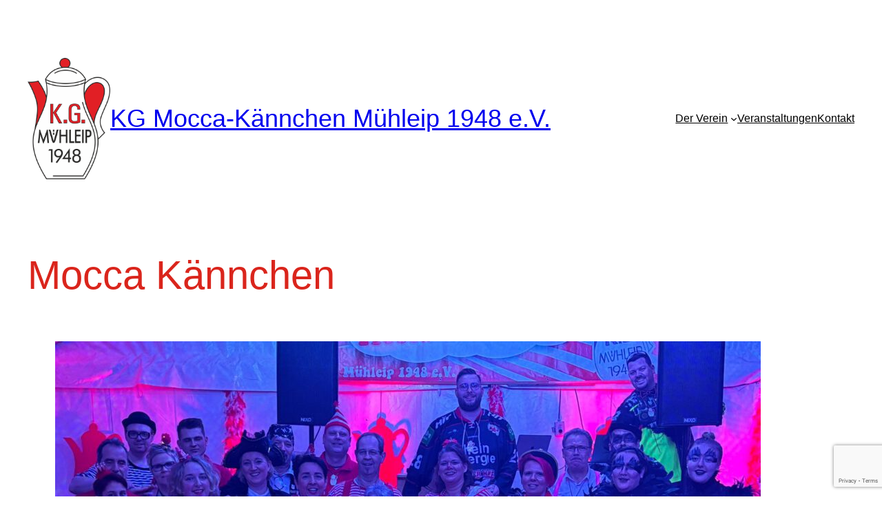

--- FILE ---
content_type: text/html; charset=utf-8
request_url: https://www.google.com/recaptcha/api2/anchor?ar=1&k=6LcyczUqAAAAAGl5MWAu01O2tu9Gdk60boLAS9By&co=aHR0cHM6Ly9tb2NjYS1rYWVubmNoZW4uZGU6NDQz&hl=en&v=TkacYOdEJbdB_JjX802TMer9&size=invisible&anchor-ms=20000&execute-ms=15000&cb=dnjrr478yhid
body_size: 45602
content:
<!DOCTYPE HTML><html dir="ltr" lang="en"><head><meta http-equiv="Content-Type" content="text/html; charset=UTF-8">
<meta http-equiv="X-UA-Compatible" content="IE=edge">
<title>reCAPTCHA</title>
<style type="text/css">
/* cyrillic-ext */
@font-face {
  font-family: 'Roboto';
  font-style: normal;
  font-weight: 400;
  src: url(//fonts.gstatic.com/s/roboto/v18/KFOmCnqEu92Fr1Mu72xKKTU1Kvnz.woff2) format('woff2');
  unicode-range: U+0460-052F, U+1C80-1C8A, U+20B4, U+2DE0-2DFF, U+A640-A69F, U+FE2E-FE2F;
}
/* cyrillic */
@font-face {
  font-family: 'Roboto';
  font-style: normal;
  font-weight: 400;
  src: url(//fonts.gstatic.com/s/roboto/v18/KFOmCnqEu92Fr1Mu5mxKKTU1Kvnz.woff2) format('woff2');
  unicode-range: U+0301, U+0400-045F, U+0490-0491, U+04B0-04B1, U+2116;
}
/* greek-ext */
@font-face {
  font-family: 'Roboto';
  font-style: normal;
  font-weight: 400;
  src: url(//fonts.gstatic.com/s/roboto/v18/KFOmCnqEu92Fr1Mu7mxKKTU1Kvnz.woff2) format('woff2');
  unicode-range: U+1F00-1FFF;
}
/* greek */
@font-face {
  font-family: 'Roboto';
  font-style: normal;
  font-weight: 400;
  src: url(//fonts.gstatic.com/s/roboto/v18/KFOmCnqEu92Fr1Mu4WxKKTU1Kvnz.woff2) format('woff2');
  unicode-range: U+0370-0377, U+037A-037F, U+0384-038A, U+038C, U+038E-03A1, U+03A3-03FF;
}
/* vietnamese */
@font-face {
  font-family: 'Roboto';
  font-style: normal;
  font-weight: 400;
  src: url(//fonts.gstatic.com/s/roboto/v18/KFOmCnqEu92Fr1Mu7WxKKTU1Kvnz.woff2) format('woff2');
  unicode-range: U+0102-0103, U+0110-0111, U+0128-0129, U+0168-0169, U+01A0-01A1, U+01AF-01B0, U+0300-0301, U+0303-0304, U+0308-0309, U+0323, U+0329, U+1EA0-1EF9, U+20AB;
}
/* latin-ext */
@font-face {
  font-family: 'Roboto';
  font-style: normal;
  font-weight: 400;
  src: url(//fonts.gstatic.com/s/roboto/v18/KFOmCnqEu92Fr1Mu7GxKKTU1Kvnz.woff2) format('woff2');
  unicode-range: U+0100-02BA, U+02BD-02C5, U+02C7-02CC, U+02CE-02D7, U+02DD-02FF, U+0304, U+0308, U+0329, U+1D00-1DBF, U+1E00-1E9F, U+1EF2-1EFF, U+2020, U+20A0-20AB, U+20AD-20C0, U+2113, U+2C60-2C7F, U+A720-A7FF;
}
/* latin */
@font-face {
  font-family: 'Roboto';
  font-style: normal;
  font-weight: 400;
  src: url(//fonts.gstatic.com/s/roboto/v18/KFOmCnqEu92Fr1Mu4mxKKTU1Kg.woff2) format('woff2');
  unicode-range: U+0000-00FF, U+0131, U+0152-0153, U+02BB-02BC, U+02C6, U+02DA, U+02DC, U+0304, U+0308, U+0329, U+2000-206F, U+20AC, U+2122, U+2191, U+2193, U+2212, U+2215, U+FEFF, U+FFFD;
}
/* cyrillic-ext */
@font-face {
  font-family: 'Roboto';
  font-style: normal;
  font-weight: 500;
  src: url(//fonts.gstatic.com/s/roboto/v18/KFOlCnqEu92Fr1MmEU9fCRc4AMP6lbBP.woff2) format('woff2');
  unicode-range: U+0460-052F, U+1C80-1C8A, U+20B4, U+2DE0-2DFF, U+A640-A69F, U+FE2E-FE2F;
}
/* cyrillic */
@font-face {
  font-family: 'Roboto';
  font-style: normal;
  font-weight: 500;
  src: url(//fonts.gstatic.com/s/roboto/v18/KFOlCnqEu92Fr1MmEU9fABc4AMP6lbBP.woff2) format('woff2');
  unicode-range: U+0301, U+0400-045F, U+0490-0491, U+04B0-04B1, U+2116;
}
/* greek-ext */
@font-face {
  font-family: 'Roboto';
  font-style: normal;
  font-weight: 500;
  src: url(//fonts.gstatic.com/s/roboto/v18/KFOlCnqEu92Fr1MmEU9fCBc4AMP6lbBP.woff2) format('woff2');
  unicode-range: U+1F00-1FFF;
}
/* greek */
@font-face {
  font-family: 'Roboto';
  font-style: normal;
  font-weight: 500;
  src: url(//fonts.gstatic.com/s/roboto/v18/KFOlCnqEu92Fr1MmEU9fBxc4AMP6lbBP.woff2) format('woff2');
  unicode-range: U+0370-0377, U+037A-037F, U+0384-038A, U+038C, U+038E-03A1, U+03A3-03FF;
}
/* vietnamese */
@font-face {
  font-family: 'Roboto';
  font-style: normal;
  font-weight: 500;
  src: url(//fonts.gstatic.com/s/roboto/v18/KFOlCnqEu92Fr1MmEU9fCxc4AMP6lbBP.woff2) format('woff2');
  unicode-range: U+0102-0103, U+0110-0111, U+0128-0129, U+0168-0169, U+01A0-01A1, U+01AF-01B0, U+0300-0301, U+0303-0304, U+0308-0309, U+0323, U+0329, U+1EA0-1EF9, U+20AB;
}
/* latin-ext */
@font-face {
  font-family: 'Roboto';
  font-style: normal;
  font-weight: 500;
  src: url(//fonts.gstatic.com/s/roboto/v18/KFOlCnqEu92Fr1MmEU9fChc4AMP6lbBP.woff2) format('woff2');
  unicode-range: U+0100-02BA, U+02BD-02C5, U+02C7-02CC, U+02CE-02D7, U+02DD-02FF, U+0304, U+0308, U+0329, U+1D00-1DBF, U+1E00-1E9F, U+1EF2-1EFF, U+2020, U+20A0-20AB, U+20AD-20C0, U+2113, U+2C60-2C7F, U+A720-A7FF;
}
/* latin */
@font-face {
  font-family: 'Roboto';
  font-style: normal;
  font-weight: 500;
  src: url(//fonts.gstatic.com/s/roboto/v18/KFOlCnqEu92Fr1MmEU9fBBc4AMP6lQ.woff2) format('woff2');
  unicode-range: U+0000-00FF, U+0131, U+0152-0153, U+02BB-02BC, U+02C6, U+02DA, U+02DC, U+0304, U+0308, U+0329, U+2000-206F, U+20AC, U+2122, U+2191, U+2193, U+2212, U+2215, U+FEFF, U+FFFD;
}
/* cyrillic-ext */
@font-face {
  font-family: 'Roboto';
  font-style: normal;
  font-weight: 900;
  src: url(//fonts.gstatic.com/s/roboto/v18/KFOlCnqEu92Fr1MmYUtfCRc4AMP6lbBP.woff2) format('woff2');
  unicode-range: U+0460-052F, U+1C80-1C8A, U+20B4, U+2DE0-2DFF, U+A640-A69F, U+FE2E-FE2F;
}
/* cyrillic */
@font-face {
  font-family: 'Roboto';
  font-style: normal;
  font-weight: 900;
  src: url(//fonts.gstatic.com/s/roboto/v18/KFOlCnqEu92Fr1MmYUtfABc4AMP6lbBP.woff2) format('woff2');
  unicode-range: U+0301, U+0400-045F, U+0490-0491, U+04B0-04B1, U+2116;
}
/* greek-ext */
@font-face {
  font-family: 'Roboto';
  font-style: normal;
  font-weight: 900;
  src: url(//fonts.gstatic.com/s/roboto/v18/KFOlCnqEu92Fr1MmYUtfCBc4AMP6lbBP.woff2) format('woff2');
  unicode-range: U+1F00-1FFF;
}
/* greek */
@font-face {
  font-family: 'Roboto';
  font-style: normal;
  font-weight: 900;
  src: url(//fonts.gstatic.com/s/roboto/v18/KFOlCnqEu92Fr1MmYUtfBxc4AMP6lbBP.woff2) format('woff2');
  unicode-range: U+0370-0377, U+037A-037F, U+0384-038A, U+038C, U+038E-03A1, U+03A3-03FF;
}
/* vietnamese */
@font-face {
  font-family: 'Roboto';
  font-style: normal;
  font-weight: 900;
  src: url(//fonts.gstatic.com/s/roboto/v18/KFOlCnqEu92Fr1MmYUtfCxc4AMP6lbBP.woff2) format('woff2');
  unicode-range: U+0102-0103, U+0110-0111, U+0128-0129, U+0168-0169, U+01A0-01A1, U+01AF-01B0, U+0300-0301, U+0303-0304, U+0308-0309, U+0323, U+0329, U+1EA0-1EF9, U+20AB;
}
/* latin-ext */
@font-face {
  font-family: 'Roboto';
  font-style: normal;
  font-weight: 900;
  src: url(//fonts.gstatic.com/s/roboto/v18/KFOlCnqEu92Fr1MmYUtfChc4AMP6lbBP.woff2) format('woff2');
  unicode-range: U+0100-02BA, U+02BD-02C5, U+02C7-02CC, U+02CE-02D7, U+02DD-02FF, U+0304, U+0308, U+0329, U+1D00-1DBF, U+1E00-1E9F, U+1EF2-1EFF, U+2020, U+20A0-20AB, U+20AD-20C0, U+2113, U+2C60-2C7F, U+A720-A7FF;
}
/* latin */
@font-face {
  font-family: 'Roboto';
  font-style: normal;
  font-weight: 900;
  src: url(//fonts.gstatic.com/s/roboto/v18/KFOlCnqEu92Fr1MmYUtfBBc4AMP6lQ.woff2) format('woff2');
  unicode-range: U+0000-00FF, U+0131, U+0152-0153, U+02BB-02BC, U+02C6, U+02DA, U+02DC, U+0304, U+0308, U+0329, U+2000-206F, U+20AC, U+2122, U+2191, U+2193, U+2212, U+2215, U+FEFF, U+FFFD;
}

</style>
<link rel="stylesheet" type="text/css" href="https://www.gstatic.com/recaptcha/releases/TkacYOdEJbdB_JjX802TMer9/styles__ltr.css">
<script nonce="XJ2TC2uno38Gn-1CFtBs9A" type="text/javascript">window['__recaptcha_api'] = 'https://www.google.com/recaptcha/api2/';</script>
<script type="text/javascript" src="https://www.gstatic.com/recaptcha/releases/TkacYOdEJbdB_JjX802TMer9/recaptcha__en.js" nonce="XJ2TC2uno38Gn-1CFtBs9A">
      
    </script></head>
<body><div id="rc-anchor-alert" class="rc-anchor-alert"></div>
<input type="hidden" id="recaptcha-token" value="[base64]">
<script type="text/javascript" nonce="XJ2TC2uno38Gn-1CFtBs9A">
      recaptcha.anchor.Main.init("[\x22ainput\x22,[\x22bgdata\x22,\x22\x22,\[base64]/MjU1OmY/[base64]/[base64]/[base64]/[base64]/bmV3IGdbUF0oelswXSk6ST09Mj9uZXcgZ1tQXSh6WzBdLHpbMV0pOkk9PTM/bmV3IGdbUF0oelswXSx6WzFdLHpbMl0pOkk9PTQ/[base64]/[base64]/[base64]/[base64]/[base64]/[base64]/[base64]\\u003d\x22,\[base64]\\u003d\\u003d\x22,\x22X8KCNcKPwrofw4V7wrTCuMODw7FWwp7Dv8KbwoAtwobDo0TCgi8OwrwkwpFXw5XDpjRUesK/w6nDusOQeEgDTMKdw6t3w7rCh2U0wonDssOwwrbCkcK1wp7Cq8KMLMK7wqx9wrI9wq1hw5nCvjgzw6bCvQrDk2TDoBtpe8OCwp1Mw54TAcOgwozDpsKVcRnCvC8fWxzCvMOXIMKnwpbDqAzCl3Ele8K/w7tsw5pKOBMTw4zDiMKtYcOAXMKTwpJpwrnDg2HDksKuFibDpwzCjsOUw6VhMDrDg0NgwqQRw6UXHlzDosOiw6J/IkrCnsK/QBfDjFwYwprCkCLCp3LDjgsowp7DgwvDrCpHEGhWw4zCjC/CosKpaQNnaMOVDWfCncO/w6XDkDbCncKmbGlPw6JtwqNLXSDCnjHDncOzw747w6bCuQHDgAhywpfDgwl8Lngwwr4/worDoMOJw7k2w5dkW8OMel0yPQJVaGnCu8KIw7oPwoIZw6TDhsOnPcK6b8KeOHXCu2HDkcOlfw0YKXxew4d+BW7Dn8KMQ8K/[base64]/Cv1rDhMOXwr9gBcKvAHbCtCfDusO7w5jDmsK9dyfCh8K8Lz3Crk4jRMOAwqHDo8KRw5oCKVdbW13CtsKMw4IoQsOzPGnDtsKrVmjCscO5w4dMVsKJLMK8Y8KOA8KRwrRPwrDCqh4Lwp5Rw6vDkSt+wrzCvm4dwrrDolt6FsOfwr5Qw6HDnmzCnF8fwprCmcO/[base64]/[base64]/Co2RFwqAPEnjCmFIHw6/CiMK6w5FpOULCvnnDh8KSE8KGwoDDuz4ZOMKSw6TDh8KDFkB+wr7Cr8OWYsOlwqPDrg7Dkk0KfcKOwoDDuMK/VMKjwpl4w7U0UXDCgMKSEyRnDEfChXHDkcKJw6nCmcOpw6/CtMOGZMK3woDDlD/Dqy/[base64]/Ctl/CuG49wqnCqsK7LC0YwpzDlznClcO7BsK7w4I/[base64]/[base64]/csKww63Cs8K5d8K8MMOSfgHDk8KWQVvDt8KhNsObQFjChcORQcO5w7sLdMKSw7/ChFN7wpsrSA0wwqbDsX3DmcOPwpvDlsKvOiVJw5bDvcOpwq7Ds1XClCF+wrVbdsONR8O6wrLCu8KvwpHCo13CssOAcMK9HcKPwqzDvHhFYlYsBsKDfMOfXsKcwo3CncKOwpIQw6M3w7XCqggFw4jDkETDl17CtmvCkF8Pw5LDq8KnOcKYwqdvTBgrwpPCtcO7Kg/ColcWwoYMw7giOsObVBEeb8KaaTzDkComwqgRwrXCu8OEa8OKZcOfwrVuwqjCpcK7JcO1S8KqVcKPDGgcwp/CmcK6Iy7ChWHDj8OafEYbXgw2OwLCjMOjMMOlw6N0H8Okwp1kFyHCjw3Csy3Csn7Co8KxdxPDosKZBMK7w4R5TcKIfwLDqsKrPTt9eMKlOWpAw4tzVMK0YC/DrMOYwoHCtD5TeMK/XDk9wo1Rw5/CmcODLMKMWsOJw4B4wo3DlsKHw4fDu2IXL8Ovwqd8wpPDgXMJw7vDsRLCt8KHwoAdw5XDtSPDrCdDw5huCsKPw4nCgUHDvMKKwrHDkcO7wqoXT8Ouw5ggUcKVFMKnGcOOwofCqDcgw6cLYBoOU38mTi/Dm8KaLwXDp8KqZcOvw7fCtxLDjMKtTRA7NMOhQDgkF8OGPC3DrQEFOMKXw7jCncKOGmjDhGTCp8OZwq7Dh8KPWMKow4XCuC7DocKWw4Fpw4IPAyvDkylBwr17wrZTIVpTwoPCmsKqG8OuRFHDlmE2wp/Do8Otw7fDjmhYw6HDu8KpfMK2LxxjZ0TDklcPO8K3wp7DvE8rKUd5QFrCvmLDjTQCwoE3NwHCnDvDlG1VIsOhw7/[base64]/w7HDpMOHXG8Qw77Ci8Ohwr7DrMKzwpfDiMOfWXnChiM+E8KUw5HDjnQTwqx9UXDCkAtAw5TCssOZSTnCpsK5Z8O4w5bDmRQWL8OkwpnCoH5mO8OJw6wmw65UwqvDt1fDrjEDHcOew6kOw7Qgw7QQZsOjdRzDncKpw7ACQMK2fcKXKETDlcKJLxsUw40/w43Cs8KmdjfDl8OrQsOxIsKFMsOvcMK3GcKcwojClysBwpMmSMO3HsKTw4pzw7FyUMOTRcO5e8OfasKuw5g4P0HDqlnDvcOBwobDsMKvTcKjw6bDt8KnwqR8D8KdFMO7w7EOwrZuw4B2wpd6wpHDhsOxw4XDq2lXa8KTHcKNw61MwqjCpsKew54xCidDw4TDhkF/ISPCnWkmLcKAw6kdwp7CgBhfwqTDoG/DvcOIwpLDrcOrw4/Cv8KpwqgWQ8K5A3HCqsOAMcOpf8KMwpAsw6LDtEwowo3Dn1VtwpvCllZ8ZFHDiUjCq8OTw7jDpcOqw7lbES4Ow6DCk8K8QsK3w7xGwp/CmsK0w7nDlcKPPsO9w4bCsmk7w7MeYlAdw6guBsOnGzAOwqAPwrjDrWMRw4DDmsKBM3IIYSnDrjPCmcONw5/CvcKHwphtXmp2wrTCoz3CjcKYBG58wrnDh8Ktw6ESa2lPw4nDr2PCqcKLwrgEWcKsYsKEwrHDoW/DkcOewoZew4o4AMOqwphITcKOw4DCkMKBwovCqGbDnMKSwphowrZIwqdBd8Oaw4xSwp/Cl1hWAF/CusOwwoMgbxUgw4HDvDTCucK4w4Qmw5TCtizDoBA/TUPDlwrDuFwXaRzCiCLCj8KswoHCgsKKw4YVR8OiQcK7w43DlnrCnlXCgDPDkxfDoibCmMOyw6R7wq1Ow7c0RgHCjcOkwr/CpMK5w6nCkHPDm8OZw5tiPjQWw4Q7w58ja17ClMO2w7t3w7FWIUvDicK5P8OgbkQDwoZtG3XChcK7wr3DqMOsflXCulrCvsOyUsOdfsKWw43Cn8KbAEJCwrTDu8K+JsKmNiTDjFHCucO1w4IBPmfDn0PCgsO/[base64]/Cg1DDiMOrEkfDucOhFMO1FcORw6zDrTxUEcKxwqXDu8KALMOOwqBPw7PDhw4Ew6QGd8KgwqTCg8O0X8KGTznCuksiKjRWQg/CvTbCscKKclIYwpnDlENxwrrCssOSw7TCtMOoCU/CuwnCsw/[base64]/CgsO5QcOLZUDChMOqwpBjw6I8eMO/wqPDjCjCtsKfQiR/wqIZwrvCvjbDkBzDpGxFwr8XHAHCu8K+wp/DusKqEsOrwpbCtnnDnTB9PibCoBsCU2hGwozCp8OEIsKQw6Yiw5TDn2HCiMOMQUzCvcOsw5PCmmQ3w757woHChFDDj8OJwpQnwqxyBR/DqAvCu8Kfw40cw6vCgMKbwo7CjMKBLiQ8woXDmDBECE3DvMKfPcOkEMKEwplLG8KRecKYwpsLanJnH1xnwrrDgCLCs0QCUMOdYGzClsKTHnTDs8KLFcOJwpBJDlzDmQwtLWXDp0Biw5ZAwonDmjU/w45GecKTfg5vBMOJw5pWw61ZVx8SCcOxw5YsXcKyY8K/WsOWYS/CksKyw7dmw5zDiMOCwqvDg8KPUjzDu8KbMcOkMsKqXmTDlgzCr8Okw4XCi8Kow6BYwp/Cp8O/wrzCncK8eVZgTMOqwoJJw4rCsW96Z0fDgkwUasOnw4fDsMOBw6Q7QMOaEsOPb8KEw4zDuRkKCcO+w4zCtn/Ds8ONZgw1wrnDiTYyAMOKXmTCscKxw6smwpMPwrXDjh9Bw4jDnMO2w7bDknlzw5XDpMOBBGtKwq/Do8KcVMKZw5N1Ux4kwoIKwo/CiG4+w5bDmQhbXWHDhnbCu3/DscKQCMOtwrstWz3Chz/[base64]/CvykWwqhMwo9lwq/CrcO1w6rCoSTChMK+F2LDjTjDncKKwrlnwocKQj3CiMK9ESF+aWA+FxjDp31xwrjDh8OGZMOqccO+HD03wpp4wq3DicOzw6pQPsOfw4lUJMOewow/[base64]/w5zCtMOMwoPDqy5RZsOcSAjDkcOxwowNw6PDvMOnPcKERBzDnAvCgUdjw7zCusKaw5hFOUU9PsOnDEPDqsOnwojDhCdhQ8OTE37DtkAYw7jCnsK7MgfDn08Gw4rCvAbDhxppZxLCkQ8wRBovNsOXw7DDmm/CiMKIQj1bwq97wrXDpGkqJsOYGyfDuzZGw4zCsE8Bd8OJw5/CvBZMbWjCkMKdUxQ/cxjCtHx2w7pMw6htIVNOw4QPGsOuS8O6NzQUIkt1w7fCocKOQXvCuy4YaXfCgVdmHMO/JcKTw582Ylp3w64/w6rCqwfCg8K0woB7ZGfDrcKOeGnCnx8Ew5h1HhhFCDh9w77Dh8OXw5PCn8KIwqDDq1DCmRhoK8OjwrVHYMK9HmHCt0JZwqPCpsOMwqfDhMKWwq/DiGjDjFzDlcOOwqV0wqnCiMOZCWwUYMKYw6XDr3LDiCPCiybCv8K6HQ9GBmEbQGtqw7QIw5p/wr7CnMKXwqtGw4fDi3zCjyTCrxQHWMK/LDgJIMKVHMKuwqjDtsKzW3Jxw7vDjcK+wpRLw4nDqsO6T3/DjsOfbQfDsVo+wqM4GsKtdVNvw7Y4w4kbwrHDsgLCuAtswr7Dl8Kyw557bsOHwpTDg8KHwrnDoQfCjQx/[base64]/JMOHw4/DkMOUfAzDtwfDgMK3wrINRhIdw44Owo9uw4PCs2TDqmsLCsOaawpJwrfCnRvDh8O1DcKNUcOrFsKSwoXCkcK2w5w6ERBPw4nDhsOWw4XDqcO6w7QgasK9V8O/w5UlwqbDuWDDosKtw6/CjAPDpVdTblTDicKxw7g1w6TDu0zCp8ORdMKpFMKnw6bDqMOlw6N1woHDomrCt8K0w6fCr27CmsO9O8OiE8OJTRbCsMKjR8KyPHVrwqNcw6PDhVPDjsO4w7RlwpQzdC9aw6LDrsO2w4bDnMOVwrTDksKJw4IgwpptHcKtU8OXw5nDrsK4wr/DusKGwocrw5DDnih2SW0zD8Oow7Rqw73Ctn/CpTTDqcOvw43DrzLCjsKawoJKw5jCg03DhAZIw6cMAMO4esKDVBTDosKewppPPcKbeko4ZMOHwrxUw7nCr1bDrMOkw74EK08jw4UgFWxUw4FecsO6EUjDgcK2cnfCnsKLDsKuPh/[base64]/Dv8O3TcOlcMKlw7XDhMKEGDBdWMOZw43CjX7CtlhXwo1sesKewq3Dt8KzRixdccOLw6fCrUAKA8Oyw6zDowHCrsOsw5t8eX14wr3DnVPCl8ODw6c/[base64]/DtmPChDnCtRXDr8OTUcOfwpbCq8Ouw73DgcORw6rDoHUkMMK5f1rDmDsdw6TCmVhRw4ZCPHfCuRXClEnCqcOZXsOdCsOeA8OXawBFMUIuwrhbKsKBw53CiFcCw7Y+w6fDtMKVPcKbw5QGwq7Dmk7CngYFU1/DvkXCtwMww7l/w7NZSn3Cm8OKw5fCksKxw6QOw6/Cp8OTw6dEw6sBTMO/MsOjFsK4c8OJw6LCpMO4wovDh8KIB3E9NQhHwrzDtsO1FFTCjmtYJcOgN8Obw6TCssOKMsOZXcOzwqbDjMOHw4XDv8OBOgBdw6kVwq4jE8KLA8KmfsKVw518CMOuJEXChQnDh8K9wrILD13CpT/DsMKXbsOYCsOlPcOowqF/EcKjSR4MQ23DiGLDksKlw4sjEH7DrhtnSgp/[base64]/CisK6w5zCpHLDnMOlN8KKw4bDssK0YMO8wrbCgWHDqMOiMGfCv2YMasKgwoPDvMKEcAp3w5sdwqE0OSMqc8OMwpvDkcK8wr3Cq1nCocOxw5VAFB3CjsKUPcKpwq7CuhYRwovCrsOKwpZzAsOjwq9jScKrPgrCnMOgEiTDgH/ClSnDsRTDisOPw5MgwrPDs0tTEToAw6vDglPCvDF1IB4/DcOIDcKYRFzDuMOrOkQuZgbDukHDs8OXw4w3wr7DmcK7wpMnw6Qvw7nCjS3CrcKJRX3DnX3CuDZNw67DqMKFwrg+fcKowpPCtBs2wqTCi8KqwpBUwoDClEY2F8KWQHvDp8K1OMOLw6cVw6QyAl/DgsKcLx/Dsn1VwoBoEMOiwoXDvzLCi8Kmwppaw5/CqxQswrwew7LDu0zDj13DvsOzw4TCpjrDosOzwqHCsMKTwr5BwrLDsi9sDFdQwohWYsO+Y8KibMOwwr9hDQLCpHPDvTDDiMKLIEHDuMOnwoPCg3xFw6jCucOPQTPCv3ZOS8K/Zh7DmlcWAU1GKsO4Ok44WxfDrELDsQ3DkcK9w77DvcOeZ8KdMSrDoMOwOW4HQcKRw5pNRRDDr1AfKcKGwqTDlcOkOsOPw53Ct1rDg8K3w704wonCunfDicORwpdyw6olw5zDjcOoDcOTw4wiwqbCj1bDlBk7w7rDsw/CpHXDjcOQF8O4QsOMB0ZKwrJCwqIGw43DtktjWAYBwpBEKsK7BkwAwq3CkXobOhXCksOgccOXwpJbw6rCqcKyb8ORw6TDrsKMfiHDnsKIRsOAw7fDslRmwowswpTDjMK0ZBAnwp/DoB0sw6XDgh/[base64]/ChA/DksO9wp3Dnx/CtFvClsOKwr7DuMK4bcOWwrwyDUgCdUPCo3LCn2J6w6PDpcO0Wy4kMMOiwpDCgFzCgS9KwpzDvnI5UsKuDXHCrSrClMK6BcOfPB/Dr8OKW8K4McKIw7DDqhg3Jx7DkWA0wqxRwrzDq8OaYsK/SsKLLcOowq/Dp8OfwqQlw6Uxw53CuV7CqTVKYWdJwpkiw7/[base64]/CgMOyA8OVfsKCwrbDijPDpsOQYsO6V3dDwp7DtGzCncKCwp/[base64]/DusOXDlPChcOLGgFwGzkpUcKMwpovAndvwqh9BBrDlmcuMARmeFcqVgHDg8OjwqHCg8OLcsOOCmvCiwbDlcKmAcKkw4TDoSkRJRxjw6HCmsOfWEHChsKvw4Jmd8OZw6U1wpLCrUzCpcOkYERjLCspbcKSQmYiw5TCiQPDllTCqlDChsKKwp3DmFpecxQ/wq7CkVRfwpwiw5pVI8KlGDjDsMOGBMOIwp1EZ8OOw6fCjsKbez/CicKiwrBQw77ChsO/TgZ3VcK+worDl8KuwrU/IVVMPAxAwqHCnsKUwqDDm8K9WsOjCMOHwpbDpcOcSWVjwppkw6REU1dLw5fCjRDCu0hnWcO/wp1IGXIEwr3CvsKDOmXDrmcsUSVpRcKzfcORwpzDi8OpwrcoCMONworDl8OFwqw5BEUtXsKDw61hVMKgM0zCsQbDvAJKScObwp3DolAyMGEowpzCg2IOw6zDrE8fUCEdAMOTdCp7w4/DtlHCjMKHaMK+w6vCoHocwohQJWwxXwrCncOOw6kFwr7Ds8OKFkVrUcOcWl/CiTPDqsKTOR1YSWfDnMKsfjkoejcOwqBAw7XDsWbDl8OQPsOWXmfDicKZKwXDg8KrEToUworCtHrDpsKaw5bDp8Kswoksw7vDpMOTXyPDnVDDnk4rwq0NwrbCtRlPw4/ChBbDkDVCw5TCkgAxLMKCwo/ClnnDuWNZw6UqwonCl8OJwoVDMiB0B8KqX8KvbMO8wpVgw4/CqMOhw5E2BCIdMcKTGlcoOHA5w4DDmyzDqw9LbC0zw4LCniBGw7zCiSllw6fDkAXDsMKMIsKlNX0Jwq7CosKnwqbDlMOFw6jCvcOnwrDCg8OcwqrDlE7DoFUiw7Y8worDok/DjcKiI2h0VB92wqc/OEA+wpV3OMK2GkVYCAnDh8KMwr3DtcK0wpY1w41GwopTRm7DszzCrsOeWhBbwqRqAsO2SsOcw7FkRMO/w5c3w5lYXF8iw5J+w6IaJsOwF0/CiwXCpHpNw4/Do8K/wr/CucKBw6HDuAbCqULDs8KHfMKxwpTCgMKkMcKVw4DCrlFcwoUVM8KPw6pKwp8wwpLCpsKXK8K2w6wuwpFYZAnDhsKqwqjDkDpdwonDhcKCTcKLwoBsw5rDv2rDlsO3w6/CusOEchfDggPCi8Ohw6gqw7XDj8KhwpkTw5Q2EiLCuxzCsgTCucOaFMOyw6cPKEvDo8OfwpkKAjvDssOXw4DDuAvDgMOmw6LDosKAbnRvC8KNAT/DqsOcw548bcKXw650wpskw5TCjMO1H1XCvsKxTAgjVcOIw6VXYUlJHwDCj0/[base64]/DkcK8w6oRw4jCucO+U8O/wqHCpiVCw6DCtcKyw79jKE9gw5HDmcOhYh5OH1rDtMO3w43DlVJhbsKUwq3Dr8K7wpTCu8KPbB3DtUbCrcO/OMOKwrs/S0N5MgPCuxldwqHDnilbWMOdw4/CjMO2aztAwo0mwoDCpyvDpmwPwpIZWsO1FxFxw5XDvHXCuyZoUUzCnBRJc8KiIcOawp3DqBccwrxsVMOkw6zDvcKYBMKrwq3DhsKMw5l+w5UNYsKrwqfDh8KiGD5nYcOfZcO9P8ObwpYsRlF9wqc5wpMYbjomMQTCqWd3BMKtUl0/[base64]/[base64]/w4/Ds8KXbzVxwpTDp8KMeEgee8OVEi9dwr0twqdVOcOmwrt0w7rCvCXCm8O1GcONFlQcBkMnV8OIw7E1YcOlwqMOwrcPYGMfwp/DrStuwr/DtUrDk8ODB8Khwr1vZMOaPsOyXsK7worDkXd8w43CpMKsw5EPw5LCisOew6DCiQPCvMK9w7FjLxHDssOPOTZ/D8OAw6MDw6M1ITFdwoY1wodNUhrCmBETHsKJDsO5ccKHwptdw7oqwpTDmG5YX1rDrmgUw7JRJSBZMMKSw7vDpDYWZFzCkUrCpMKYE8K4w6PDlMOYaz0nOTpObTPDqG/ClXnDuRhbw7NJw5A2wp9+VQodCsKrYjRbw7BlNBPCkMKPJWfCscOsZsKudcKdwrTCgsKhw5ccw65Wwq0WW8OofsKRwr/Ds8KRwp5kAsK/[base64]/DlUbDmDk4LylPwqUBwo/DqcO4w4fDucKpwqfDisKNWsK2wozDumNDNMKsUMKXwoFew7DDpsOwTE7Dh8O/FjDDqcOAaMOWVjh9wrvCvCbDgFHDh8K0w7nDvsOhe01+PMKwwr1Pb3dQwo/DgzoXSMK0w4/CocKsHlPDijJ/XCzCnQDDj8KewrXCrDjCpsKqw4XCkXHCpBLDrXEtbsOMOl87OWHDkD1GU2kHwrjCvcOmU1VyLWTCt8Okw4V0BwJacD/[base64]/CuEXDusOtw5PDkRhCHMKnJ3nCpCLDs8ORw7zCkhQAW2HCpk3DisOFJsK1wrPDvAXCrlrChAFNw7rDqMKuXmjCuWYjZCPDmcOreMK1FFHDjWXDksKhTcK+RcKGw7TDqgYbw6LDq8OqNC1gw7bDhCDDgHJpwolBwo7DqU9pZCDCqTbCgzEVKX/CixTDgkjCvgjDmgoARwZaDUfDlgIOJ2s+wrlqWMOFRnUnXgfDmUZhw7l7UcOiZcOpUWlHYsOAwp/[base64]/w7vDjh0hwrfDgCYQwpwQwpXCq8Ofw6XCv8KEw4fDqm50wojCjjQGKgDCvsO3w5IUGB5sETHDlhrClHQiwoNUwr7DuUUPwqLCty3DmHPCp8KWQjzCplbCmDFmbDDCr8KvektLw77DjFvDjg/Dp31Kw4bChsOewoPDtgpVw5MwZcOOIcOLw4/CpsK0DMKuUcOow5DDocKdd8O1J8OzBMOiwo7CgcKbw5pSwpbDmCIhw4p6wrpew4o+wpfDpjDDgRHDgMOkwrLCmiUzwoXDvcOyEW9kwq3Dn07ChyXDs1jDs0hswo4Lw7kpw7gqNAY3B2E8I8KtWcO/wo9Vw5rCj3dFEBcZw4TCqsO4PMO0Ym8hw7zCrMKsw5PDgcKswrgrw6TDoMOcJ8K5w7/DucOLQDQOwpnCoG3CnifCg0/CoB3Cr1bCrnweb04bwpJiwrHDrktUworCpsO4w4TDtMO7wr0GwqskA8K7wq1cNXtxw7lmGcOUwqZ+w7Y7BGIOw7EJfVfCocOrI3tfwqPDuXHDjMK3wqfCncKbw6zDrcKhGcK9e8KWwpomKDofLj3CosK2TcOWR8KILcKuwrnDrhXCnS/Dgl90VHxKAsKOaiPCgTbDpmvChMOQAcOXc8OWwpgWCFbDosOBwpvDhcKQDsOowr4Lw4fDtX7CkTpDDlJ2wpLDhsO7w6/DmcKgwrxowoR3C8ONRXvCosOqwrktwrjCsDXCj3oKwpDDhyNBJcKcwqnChxh+wrQfJcKdw7xXJjVmSRhmSMKlZjsSS8OywoIobHRvw6N5wrfDssKKPcO1w6bDhTLDtMK/OsKNwoEUSsKNw6xJwrUeYsOLRMOgTCXChDjDiB/CscOMZMOfw7l6J8K8wq0NZcOZBcOrXSrDsMOKKy7CoQzCssKZeTbDhRIuwrBZwr/Dn8OMEzrDkcK6w5RWw4jCl13DrhjCssO5PQECDsOkfMO0w7DDvcOLb8K3fDpTXyM0wpXDsmrCh8K+w67CrcOaVsKgAVDCqQZRwpDCkMOtwo3DvMKINTXCvFkbwrbCi8OAw6cmXD/DgyciwrwlwqDDiA44NsO+HwDDrcKdwq1VTiJeRsKSwpYLw7HCicO4wro4wq/[base64]/CnV4kE8OhwrHCqcOobcK0wrTCrnnDkwM3fMKEdANKXcKIQ8KHwpEaw7QbwpDCm8Krw5rCtXY+w6DDgE59YMOjwqZ8J8KhOWYDccOVw5LDo8K7w5XDqHjCtsOtwoHCog7CuFjDrk/CjMOpAFfCuCnCjV/CrS59wrYrwr8zwpHCizYZwrjDokh3w5nCpknCkVLDhynDusOFwp8uw4TDkMOUJzjCrSnDr10AHyXDtcOcwrTCpcOlFMKfw6sXwoPDmhgPw7fCvSlZTsKgw7/CqsKcQ8KUwrw4wq/DkMOBYsOGwpbCmGzDhMOiGVQdDRdIwp3CmyXDiMKYwoZaw7vDk8K/wrvCscKWw4sLKn02wpYQw6F4LDdXHMOoPkbCrU1WUMOGwrUXw6lMwrPCuQPClcKdP0TDvMKOwr55w4UxDsOvwofCsHh9AMOPwodtV1TCliV3w4fDgR3DgMObBsKTKcKXGcOcw4s3wr3CpMOiBMOYworClMOrTX85wrQNwo/DoMOvYcOZwqVLwpvDusOKwpF+RhvCuMOXZcO+OsOMb0Vzw6N0LEU6wq7DvMKmwoViYMKIOcOODMKJwrnDvHjCuRh7w7vCsMOxwojCrXTCq0E4w6YZbWfCrydUR8OYw5ZLw63DqMKTYQMXB8OIO8Kywp/[base64]/DtV9xHsOVDVfClwA6w6vCtMOTQcOlw5/Dr0DClsKqwod0woRZZ8K0wqDDncOlw6Z9w5DDncKjw7nCgjDCuj/[base64]/SXHDt8KIw53CoMO3w4NUc08gwqTDghrCnEbDjMOFwp1kNMOnOSlFw49OFsK1wqoYRMOIw7MowpzDs3LCo8KFCsOyW8OEQcOXY8OAYsOgwrptQgDDiCnDiyBUw4VbwogPflwYJMKtB8OjL8KSaMOSYMOnwrnCv27DpMO8wp1KD8O/[base64]/PAgtEmXDlcKsL8KQwq7DmcOcw5HDixgjKMKrw4LDnhBnNsOVw4JUFHTCkSR5alkRw7DDl8O0wqnDmE/DrSVmI8KAWF0UwpvCs0FkwrbCpETCr25dwo/CgC41IwTDoCRKwoTDlyDCv8O4woE+esKIwo1YByjDoiDDjUJdacKcw5AwQcORIgkKFBZ5KjTCsnNiFMOTE8OPwoMmBE8MwpkSwo3Ck3l3FcOke8O3ZC3DlXJXJ8KCwojCuMOCFcKIwol7w4bDhRs4Awo6I8OcHmbCmcOnwokNF8OIw7gCJHRgw5XDmcKww7/DusKWTcOyw5glQcObwrnDrA7DvMKlKcODwp00w4XDmWUVRQjDlsKdOFEwLMKRUmFVBDvDiDzDhsOEw7bDqgxJHT4KDyHCjMOhbMK3aB5twpASBMOsw7FiJMO+AcOiwrpnA3VRwobDn8KGZhLDqcK/w7FUwpfDnMKLw6PCoHXDqMOww7FxEMKzGUXCr8OSwpjCkDZhX8OCw4Z4w4TDlgcIwo/CuMKtw6zCncKhw4c/[base64]/CucOnw4YCGlvDkDdzwoNocDAUG8KmR14qJn3CkD9BaE9gYlVPYXAuHxDDlRwBfMOpw6QJw4/CucO8U8Khw7IbwrtleUnDjcOEwr9TRirCvhQ0wqjDp8KqUMOQw45pV8KBwrHDtcKxw6XDmwHDh8Obwp1PMyHChsKMN8OHO8KTPhJrJw4REDXCvcK6w53CpxLDs8Kuwpduf8ONw45EUcKbTsOEdMOTK0/CpxbDvcKrGEPDiMKvEmobV8KEBk9HbMOcNHzDu8KNw7VNw5vClMOowqVtwpMiwo/[base64]/DixEXwp0Kw5ELwqvCqh7DlMKpHnnDrhjDpyTDtQfCjB1awpEddQrCo27ChEcMbMKuw7TDsMKdLxzDoWJSw5HDu8OHwqdxHXPDvMKqa8KCDMODwrJ5PC7CsMKhREfDocK3Lw9CQMOZw57CmTPCv8KOw5fChgXCiBQow7vDs8K4bMOHw5HCisKhw5/Cu2jDkSIdOcKYNTbCk3zDuTQDVsKdAmxfw5tVPA15HcOYwpXCn8KyW8Kew7XDoQdHw7ERw7/CjkjDvMKZwrd0w5jCuCLCljvDhV8odsOgPWbDjwDClRfCisOpw7oBwr/[base64]/[base64]/Dl8O6SUHDjWpqwrZdc2XCssK+w5QIwobDvw5qL1gkwosRDMOYD2zCpcK0w505acOBLMK5w4gjwpVWwqBLw6vCh8KbDjrCpAPCpsK5W8K0w5o7w6zCusOKw63CjCDCoX7CmxU8FcKKwrE3wq46w4xQVMKaW8KiwrPDr8OzGDfCrF/DicOBw4zCrl7CjcKJwoBWwrNRw7wkwpVjLsO9cyfDlcOWbRQKMcKFw7gFPAIlw5Amwo3DrnJFK8OTwq4uw6RyNcKSSMKxworCmMKQImXCpQDCgF7Cn8OId8KwwpM/[base64]/w7fCtWzCgDXDtMKtw4DCoMOvXQTDiCfCrhFzwoskwptGKCgewq/Dg8KtIXNqVsO6w7cgEFB7wqpFQmrCs3J5B8OVw41zw6ZCL8OTZsK7Qxwpw57CngZVVyQ4XcOkw6Qnd8KNw7TCkF47wovDlMO3w59jw4ZkwrfCpMK1wpnDgcOhHTHDsMKEwr1awqRKwqhjwp8pYMKPW8K1w6c/[base64]/FMO9w7EjB8KXw5rDjsOOPsOOIDIiwq/DhmnCl8O6IjzCtMO2WHMfw4nDmWDDhljDrXokwqxtwocMw6BkwrTClD3CvS7CkzNew7scw6EEw5XDmcKswq7ChcOnGVTDocO7djcGw4xhwpl8w5Bzw6gKMnhYw4/CksOMw6LCncKvwqBiaVNfwo1TIU7Cv8OkworDt8K/wqNDw7MqG1pgVCt/S3ZKw5xswoTCncKQwqrClg3CkMKYw53DnF1Nwoh0w4Vaw4DDljnDmcKWwrnDocOmw4zDojA/[base64]/UMK+bMKVwqLDmS8ZP8OOGMKjO8KpwpIYw5jDt1fDnCpAwrNPdH/DnFNeHn7CqcKKw6YpwogMAMOPbcKnw4HCjMKsKVzCs8OoaMKgYAsyMsOlUT9UPcO+wrYRw7fDhErDsTzDvwdebV8ASMKAwpDDtsKyR1zDocKPGsOZDsKjwpPDmBUiZCVBwrfDo8O/wolew4jDnFPClS7DpUcAwozCun7DvzTDmF0iw6kQODN8w7/DmTnChcOOw5/CpATDmcONKMOKJsKmw4EoeW8Lw4Vlw6lhDwHCp0TDkmrCjSjCqCjDuMKWB8OHw5Exwp/DkE7ClcKKwrNywq3Du8OSEV5LAsOGLcKmwrsBwqQZw7ZlFUfDj0LDncOEe1/CqsOUPhZqw7tbNcKVw4wVwo1jRFtOwpvDpBHDoxjDkMOaG8OGImjDhRRUWsKEw7rDlcOswq3CtQNpPl/[base64]/LFEpCVXDu2fDg8Oew6VAwroaScKxw5LCg8O2w6kJw5d6w4I3woJ7w7tmJcK6JMKZEsKUecKdw4A5MMKYUsOZwo3Dli/CnsO1DnTCicOAw6NkwplOWU0WdQ3DnUNnwoTCu8OCV3YDwqzCgBTDniI7csKqQWNGY388LsKqZ29DJcOHAMOQXQbDo8OAc3PDsMKewpRfVVDCp8K+wpjCjlXDpU3Dh21Mw5vDuMK3FMOocsKOWh7Dh8O/bsKUwqPCsTLChT1ZwprClsKow4DDn0PDoh/DvsO4OsKcI2BtG8K1w7PDssKwwpo1w4bDjsK4UsOJw7JIwqwUcy3DpcKNw5N7ezNrw5h+NgTCrzjChVrCuB8JwqcKWMKewovDhDhwwrB0E3bDgw7CucKHQHxlw4ZQecOrwolpQsK9w61PElPCoVrDpEdWwp/DjcKLw4oKw4h1HyXDscKHw5/DvS5swonCkQTDqcOvLmFqw51sJMOdw65vEsKSaMKwBcKywrbCo8O4wqAPMMOTwqstCD3CuxwLHFPDkwNXR8ObAsOgGi0qw7JjwpbCs8Osf8OHwo/DmMOkVcKyaMOuQ8OmwpLDhnbCvxBcckwqwpHCqMOsdsKbw7jCrcKRFGgMY1dDEcOWbXnChcOABGLCjGwZccKuwo3Di8Ogw4pefcKcLcKdwqYRw7QmWBPCu8OOw7rCgsKtbRI+w69sw7zCnMKAdsO/[base64]/w4swwrRcO8OWcS3CqjVewpbCv8OkwrXCrSjCmUc8dMK1ZMOZecK+NMOALRLCsA01ZAV0SzvCjVF2w5HCm8OucMOkw4ckOMKeDcK8DcKAc2BsT2ZaBzLCqlIKwrpRw4fDo0ZoU8K0w4jCv8OtSsKrw45tBFVNGcK5wo7CljrDsC3ChsOCfFELwoIpwoRlUcKLbnTCrsO/[base64]/w4HDsT9kUHVAKcKgwoxEw4JawqsTw7bDnzbCpiPCqsK/[base64]/Co2nCt3cBwoYJw6l1w4rClHTCqcOGQ8K7w7MsFsKcQ8KfwoRjNsONw6t5w5DDk8KCw6DCt3DChFluVcO2w6E6AAPCkcKWEsKRX8OdcAcTLQ/ChcOTfwcAZcO/WcOWwpxYCV7DuFMfIGJywplzw4IkRcKbUsOXwrLDhjjCm1ZZVmvDgBLDhcKjU8K/SwIEw40nZQ/[base64]/w43Dl14Bw5Qyw6jCtm/DnQxdVMKowqA0woAxMXXDh8O/XGrDv31eRMOYCWLDimDCtyrDlS0RI8KGMMOwwqjDgcK7w5nDg8KXSMKawrDCt0LDlETDtAVgw7hNw4x/wrJYBMKTw6nDssOwGcKQwoPCoi/DqMKKf8OCwp3DucKswoPCgsKkw7wJwptuw6QkYXXDgVHDqWQKDMKDDcK7OsO9w63DsSxZw51OSAXCiSQhw4gjAB/DpcKYwoDDu8K9wpnDnRQew4LCsMOPQsOow6pDw6YXE8K6wpJfBMKuwqrDi3HCv8Kyw5PCpSE2FsKRwr9SGQ/DhcOXImPDisOfPGpofQbDm1DCvmAxw6cYc8KxDMOZwr3CtsOxB0PCp8Kawq/DvMOmwoRDw51hUMORwrbCscKcwoLDunPCoMOHCxFuaFnDksOfw7gACyJSwonDjF9QacKzw6gMbsK5WW/[base64]/CnMK/a8KYLXZ7V0VyR8OJdsOiw5Vpw4HDr8KTwpvCgsKKw5PCnX5UUkgnGy0aZgJmw4LCgMKGDMOzZD/CvDjDk8OYwq7DnjnDvMKzwoRaLgHCgiF0wpN5HMO8w40+wplfbULDrMOTLcObwoBFPj4Xw63DsMOqFA/[base64]/[base64]/worDsDJiwrHCp8OII8ODVsOKRD/[base64]/Di8OpHsOdEMKEwp/[base64]/BkIMbsKtC8KSKH/DusKLTMKVwo/DssKlZiBNwq4LdhtTwqAGw5nCisOMw4TDjyHDocOkw69TXcOFe0vCncOre3hnwp3CrFjCqsKULsKDXEBLNybDmMKZw4HDgDTCnCfDlsOaw6waLMOMwrfCuj3CsSYWw5ExC8K4w6TDp8O0w5TCv8OSTwLDoMKfGBLCpBt8FMKkw4kFBFpzejg/w6ZBw7ICWV84wqrDisOiaWzChiE6S8ODRGTDpcOrWsOIwoQhNmHDt8OdU0vCpsKoK1Z/PcOoKcKDPsKmw67Du8KSw4laI8OSL8OHwpsYcX7CiMKydWHDqAwTwpdtw7dMJyfCh0tgw4YUMQzDqizCj8Obw7YCw4BaWsKPGsKQDMKxSMOuwpHDm8O9w53Donsjw6B9MXdpDFQmHMKDHMKULMKZfcOafwoYwrsdwp7CisKaHMO/esOswpNdQ8Oxwqs+w5zCrcOEwqEKw4YdwrXDmgQ+XXHDh8O/UcKNwpbCpsK6IsK+ZMOrL1XDr8Kvw5fCrxZ7wq7DkMKyNsKawok+HMORw7zCuSAHMlQdw6obYGDDh3dBw7rCgsKIw4QswonDuMOBworCkMKyPXbChkvCkB7Dm8KOw4xEdMK8fMKiw61BFQrCvEXColAPw696NzbCgcKkw6zDuTIXAi9lwoJYw6Rewr9gAmHCqA\\u003d\\u003d\x22],null,[\x22conf\x22,null,\x226LcyczUqAAAAAGl5MWAu01O2tu9Gdk60boLAS9By\x22,0,null,null,null,1,[21,125,63,73,95,87,41,43,42,83,102,105,109,121],[7668936,186],0,null,null,null,null,0,null,0,null,700,1,null,0,\[base64]/tzcYADoGZWF6dTZkEg4Iiv2INxgAOgVNZklJNBoZCAMSFR0U8JfjNw7/vqUGGcSdCRmc4owCGQ\\u003d\\u003d\x22,0,0,null,null,1,null,0,0],\x22https://mocca-kaennchen.de:443\x22,null,[3,1,1],null,null,null,1,3600,[\x22https://www.google.com/intl/en/policies/privacy/\x22,\x22https://www.google.com/intl/en/policies/terms/\x22],\x22eS4QzZ3BVyUUmNOULM6kOxcsbie7wq6Df2BVENYRDMw\\u003d\x22,1,0,null,1,1764863879696,0,0,[142],null,[76,95],\x22RC-8eB9yzbaCdSqfg\x22,null,null,null,null,null,\x220dAFcWeA6Ty0uAef-7sz3M95rdQ-8Cqpvc2KpTlFvFbN1Ry-DFjgku_k_LN7xYImvufUbSS0KLqtcPm27SWRwJRbB3NGCnGO_itw\x22,1764946679619]");
    </script></body></html>